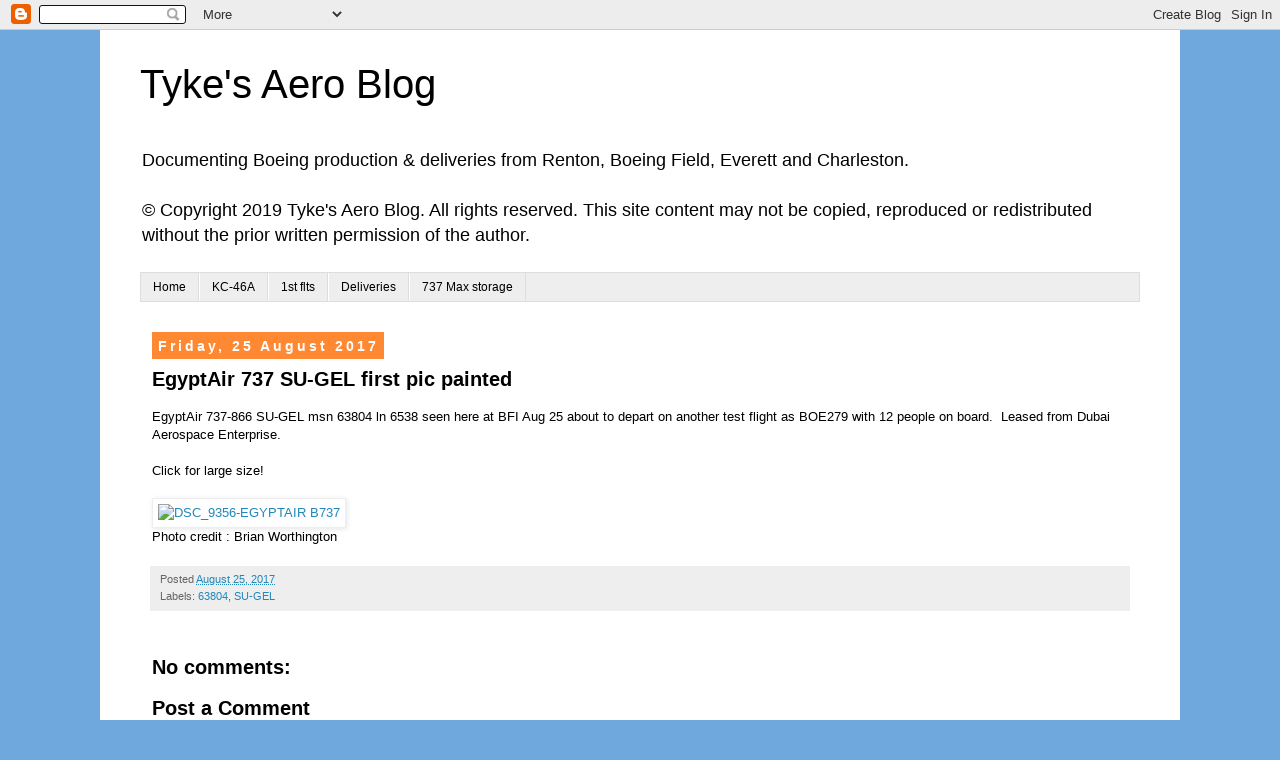

--- FILE ---
content_type: text/html; charset=UTF-8
request_url: https://tykesaeroblog.blogspot.com/2017/08/egyptair-737-su-gel-first-pic-painted.html
body_size: 12624
content:
<!DOCTYPE html>
<html class='v2' dir='ltr' lang='en-GB' xmlns='http://www.w3.org/1999/xhtml' xmlns:b='http://www.google.com/2005/gml/b' xmlns:data='http://www.google.com/2005/gml/data' xmlns:expr='http://www.google.com/2005/gml/expr'>
<head>
<link href='https://www.blogger.com/static/v1/widgets/335934321-css_bundle_v2.css' rel='stylesheet' type='text/css'/>
<meta content='width=1100' name='viewport'/>
<meta content='text/html; charset=UTF-8' http-equiv='Content-Type'/>
<meta content='blogger' name='generator'/>
<link href='https://tykesaeroblog.blogspot.com/favicon.ico' rel='icon' type='image/x-icon'/>
<link href='https://tykesaeroblog.blogspot.com/2017/08/egyptair-737-su-gel-first-pic-painted.html' rel='canonical'/>
<link rel="alternate" type="application/atom+xml" title="Tyke&#39;s Aero Blog - Atom" href="https://tykesaeroblog.blogspot.com/feeds/posts/default" />
<link rel="alternate" type="application/rss+xml" title="Tyke&#39;s Aero Blog - RSS" href="https://tykesaeroblog.blogspot.com/feeds/posts/default?alt=rss" />
<link rel="service.post" type="application/atom+xml" title="Tyke&#39;s Aero Blog - Atom" href="https://www.blogger.com/feeds/1949714557276561863/posts/default" />

<link rel="alternate" type="application/atom+xml" title="Tyke&#39;s Aero Blog - Atom" href="https://tykesaeroblog.blogspot.com/feeds/4584652461155371910/comments/default" />
<!--Can't find substitution for tag [blog.ieCssRetrofitLinks]-->
<link href='https://farm5.staticflickr.com/4398/35970520384_b42b798a8b.jpg' rel='image_src'/>
<meta content='https://tykesaeroblog.blogspot.com/2017/08/egyptair-737-su-gel-first-pic-painted.html' property='og:url'/>
<meta content='EgyptAir 737 SU-GEL first pic painted' property='og:title'/>
<meta content='Boeing production, Boeing 737 production, Boeing 777 production, Boeing 787 production' property='og:description'/>
<meta content='https://lh3.googleusercontent.com/blogger_img_proxy/AEn0k_swzrR7ICzSiPlMMdJ2a52px3e7OnnAYaTTqjDn2EBEYdgtDutO_zhOp-6T1LERNpOTo-Aqi0QptrbC-C2jCzWQeS9hhYbCTCtZXVBGG5rq29nu03s9Ib3wOJt9nFJ6ZFQL=w1200-h630-p-k-no-nu' property='og:image'/>
<title>Tyke's Aero Blog: EgyptAir 737 SU-GEL first pic painted</title>
<style id='page-skin-1' type='text/css'><!--
/*
-----------------------------------------------
Blogger Template Style
Name:     Simple
Designer: Blogger
URL:      www.blogger.com
----------------------------------------------- */
/* Content
----------------------------------------------- */
body {
font: normal normal 12px Verdana, Geneva, sans-serif;
color: #000000;
background: #6fa8dc none repeat scroll top left;
padding: 0 0 0 0;
}
html body .region-inner {
min-width: 0;
max-width: 100%;
width: auto;
}
h2 {
font-size: 22px;
}
a:link {
text-decoration:none;
color: #2288bb;
}
a:visited {
text-decoration:none;
color: #888888;
}
a:hover {
text-decoration:underline;
color: #33aaff;
}
.body-fauxcolumn-outer .fauxcolumn-inner {
background: transparent none repeat scroll top left;
_background-image: none;
}
.body-fauxcolumn-outer .cap-top {
position: absolute;
z-index: 1;
height: 400px;
width: 100%;
}
.body-fauxcolumn-outer .cap-top .cap-left {
width: 100%;
background: transparent none repeat-x scroll top left;
_background-image: none;
}
.content-outer {
-moz-box-shadow: 0 0 0 rgba(0, 0, 0, .15);
-webkit-box-shadow: 0 0 0 rgba(0, 0, 0, .15);
-goog-ms-box-shadow: 0 0 0 #333333;
box-shadow: 0 0 0 rgba(0, 0, 0, .15);
margin-bottom: 1px;
}
.content-inner {
padding: 10px 40px;
}
.content-inner {
background-color: #ffffff;
}
/* Header
----------------------------------------------- */
.header-outer {
background: transparent none repeat-x scroll 0 -400px;
_background-image: none;
}
.Header h1 {
font: normal normal 40px 'Trebuchet MS',Trebuchet,Verdana,sans-serif;
color: #000000;
text-shadow: 0 0 0 rgba(0, 0, 0, .2);
}
.Header h1 a {
color: #000000;
}
.Header .description {
font-size: 18px;
color: #000000;
}
.header-inner .Header .titlewrapper {
padding: 22px 0;
}
.header-inner .Header .descriptionwrapper {
padding: 0 0;
}
/* Tabs
----------------------------------------------- */
.tabs-inner .section:first-child {
border-top: 0 solid #dddddd;
}
.tabs-inner .section:first-child ul {
margin-top: -1px;
border-top: 1px solid #dddddd;
border-left: 1px solid #dddddd;
border-right: 1px solid #dddddd;
}
.tabs-inner .widget ul {
background: #eeeeee none repeat-x scroll 0 -800px;
_background-image: none;
border-bottom: 1px solid #dddddd;
margin-top: 0;
margin-left: -30px;
margin-right: -30px;
}
.tabs-inner .widget li a {
display: inline-block;
padding: .6em 1em;
font: normal normal 12px Verdana, Geneva, sans-serif;
color: #000000;
border-left: 1px solid #ffffff;
border-right: 1px solid #dddddd;
}
.tabs-inner .widget li:first-child a {
border-left: none;
}
.tabs-inner .widget li.selected a, .tabs-inner .widget li a:hover {
color: #000000;
background-color: #dddddd;
text-decoration: none;
}
/* Columns
----------------------------------------------- */
.main-outer {
border-top: 0 solid transparent;
}
.fauxcolumn-left-outer .fauxcolumn-inner {
border-right: 1px solid transparent;
}
.fauxcolumn-right-outer .fauxcolumn-inner {
border-left: 1px solid transparent;
}
/* Headings
----------------------------------------------- */
div.widget > h2,
div.widget h2.title {
margin: 0 0 1em 0;
font: normal bold 11px 'Trebuchet MS',Trebuchet,Verdana,sans-serif;
color: #000000;
}
/* Widgets
----------------------------------------------- */
.widget .zippy {
color: #999999;
text-shadow: 2px 2px 1px rgba(0, 0, 0, .1);
}
.widget .popular-posts ul {
list-style: none;
}
/* Posts
----------------------------------------------- */
h2.date-header {
font: normal bold 14px Arial, Tahoma, Helvetica, FreeSans, sans-serif;
}
.date-header span {
background-color: #ff8832;
color: #ffffff;
padding: 0.4em;
letter-spacing: 3px;
margin: inherit;
}
.main-inner {
padding-top: 35px;
padding-bottom: 65px;
}
.main-inner .column-center-inner {
padding: 0 0;
}
.main-inner .column-center-inner .section {
margin: 0 1em;
}
.post {
margin: 0 0 45px 0;
}
h3.post-title, .comments h4 {
font: normal bold 20px 'Trebuchet MS',Trebuchet,Verdana,sans-serif;
margin: .75em 0 0;
}
.post-body {
font-size: 110%;
line-height: 1.4;
position: relative;
}
.post-body img, .post-body .tr-caption-container, .Profile img, .Image img,
.BlogList .item-thumbnail img {
padding: 2px;
background: #ffffff;
border: 1px solid #eeeeee;
-moz-box-shadow: 1px 1px 5px rgba(0, 0, 0, .1);
-webkit-box-shadow: 1px 1px 5px rgba(0, 0, 0, .1);
box-shadow: 1px 1px 5px rgba(0, 0, 0, .1);
}
.post-body img, .post-body .tr-caption-container {
padding: 5px;
}
.post-body .tr-caption-container {
color: #666666;
}
.post-body .tr-caption-container img {
padding: 0;
background: transparent;
border: none;
-moz-box-shadow: 0 0 0 rgba(0, 0, 0, .1);
-webkit-box-shadow: 0 0 0 rgba(0, 0, 0, .1);
box-shadow: 0 0 0 rgba(0, 0, 0, .1);
}
.post-header {
margin: 0 0 1.5em;
line-height: 1.6;
font-size: 90%;
}
.post-footer {
margin: 20px -2px 0;
padding: 5px 10px;
color: #666666;
background-color: #eeeeee;
border-bottom: 1px solid #eeeeee;
line-height: 1.6;
font-size: 90%;
}
#comments .comment-author {
padding-top: 1.5em;
border-top: 1px solid transparent;
background-position: 0 1.5em;
}
#comments .comment-author:first-child {
padding-top: 0;
border-top: none;
}
.avatar-image-container {
margin: .2em 0 0;
}
#comments .avatar-image-container img {
border: 1px solid #eeeeee;
}
/* Comments
----------------------------------------------- */
.comments .comments-content .icon.blog-author {
background-repeat: no-repeat;
background-image: url([data-uri]);
}
.comments .comments-content .loadmore a {
border-top: 1px solid #999999;
border-bottom: 1px solid #999999;
}
.comments .comment-thread.inline-thread {
background-color: #eeeeee;
}
.comments .continue {
border-top: 2px solid #999999;
}
/* Accents
---------------------------------------------- */
.section-columns td.columns-cell {
border-left: 1px solid transparent;
}
.blog-pager {
background: transparent url(https://resources.blogblog.com/blogblog/data/1kt/simple/paging_dot.png) repeat-x scroll top center;
}
.blog-pager-older-link, .home-link,
.blog-pager-newer-link {
background-color: #ffffff;
padding: 5px;
}
.footer-outer {
border-top: 1px dashed #bbbbbb;
}
/* Mobile
----------------------------------------------- */
body.mobile  {
background-size: auto;
}
.mobile .body-fauxcolumn-outer {
background: transparent none repeat scroll top left;
}
.mobile .body-fauxcolumn-outer .cap-top {
background-size: 100% auto;
}
.mobile .content-outer {
-webkit-box-shadow: 0 0 3px rgba(0, 0, 0, .15);
box-shadow: 0 0 3px rgba(0, 0, 0, .15);
}
.mobile .tabs-inner .widget ul {
margin-left: 0;
margin-right: 0;
}
.mobile .post {
margin: 0;
}
.mobile .main-inner .column-center-inner .section {
margin: 0;
}
.mobile .date-header span {
padding: 0.1em 10px;
margin: 0 -10px;
}
.mobile h3.post-title {
margin: 0;
}
.mobile .blog-pager {
background: transparent none no-repeat scroll top center;
}
.mobile .footer-outer {
border-top: none;
}
.mobile .main-inner, .mobile .footer-inner {
background-color: #ffffff;
}
.mobile-index-contents {
color: #000000;
}
.mobile-link-button {
background-color: #2288bb;
}
.mobile-link-button a:link, .mobile-link-button a:visited {
color: #ffffff;
}
.mobile .tabs-inner .section:first-child {
border-top: none;
}
.mobile .tabs-inner .PageList .widget-content {
background-color: #dddddd;
color: #000000;
border-top: 1px solid #dddddd;
border-bottom: 1px solid #dddddd;
}
.mobile .tabs-inner .PageList .widget-content .pagelist-arrow {
border-left: 1px solid #dddddd;
}

--></style>
<style id='template-skin-1' type='text/css'><!--
body {
min-width: 1080px;
}
.content-outer, .content-fauxcolumn-outer, .region-inner {
min-width: 1080px;
max-width: 1080px;
_width: 1080px;
}
.main-inner .columns {
padding-left: 0px;
padding-right: 0px;
}
.main-inner .fauxcolumn-center-outer {
left: 0px;
right: 0px;
/* IE6 does not respect left and right together */
_width: expression(this.parentNode.offsetWidth -
parseInt("0px") -
parseInt("0px") + 'px');
}
.main-inner .fauxcolumn-left-outer {
width: 0px;
}
.main-inner .fauxcolumn-right-outer {
width: 0px;
}
.main-inner .column-left-outer {
width: 0px;
right: 100%;
margin-left: -0px;
}
.main-inner .column-right-outer {
width: 0px;
margin-right: -0px;
}
#layout {
min-width: 0;
}
#layout .content-outer {
min-width: 0;
width: 800px;
}
#layout .region-inner {
min-width: 0;
width: auto;
}
body#layout div.add_widget {
padding: 8px;
}
body#layout div.add_widget a {
margin-left: 32px;
}
--></style>
<script type='text/javascript'>
        (function(i,s,o,g,r,a,m){i['GoogleAnalyticsObject']=r;i[r]=i[r]||function(){
        (i[r].q=i[r].q||[]).push(arguments)},i[r].l=1*new Date();a=s.createElement(o),
        m=s.getElementsByTagName(o)[0];a.async=1;a.src=g;m.parentNode.insertBefore(a,m)
        })(window,document,'script','https://www.google-analytics.com/analytics.js','ga');
        ga('create', 'UA-92617573-1', 'auto', 'blogger');
        ga('blogger.send', 'pageview');
      </script>
<link href='https://www.blogger.com/dyn-css/authorization.css?targetBlogID=1949714557276561863&amp;zx=ceb63cdc-ed56-4771-adc8-a51a0e5f9880' media='none' onload='if(media!=&#39;all&#39;)media=&#39;all&#39;' rel='stylesheet'/><noscript><link href='https://www.blogger.com/dyn-css/authorization.css?targetBlogID=1949714557276561863&amp;zx=ceb63cdc-ed56-4771-adc8-a51a0e5f9880' rel='stylesheet'/></noscript>
<meta name='google-adsense-platform-account' content='ca-host-pub-1556223355139109'/>
<meta name='google-adsense-platform-domain' content='blogspot.com'/>

</head>
<body class='loading variant-simplysimple'>
<div class='navbar section' id='navbar' name='Navbar'><div class='widget Navbar' data-version='1' id='Navbar1'><script type="text/javascript">
    function setAttributeOnload(object, attribute, val) {
      if(window.addEventListener) {
        window.addEventListener('load',
          function(){ object[attribute] = val; }, false);
      } else {
        window.attachEvent('onload', function(){ object[attribute] = val; });
      }
    }
  </script>
<div id="navbar-iframe-container"></div>
<script type="text/javascript" src="https://apis.google.com/js/platform.js"></script>
<script type="text/javascript">
      gapi.load("gapi.iframes:gapi.iframes.style.bubble", function() {
        if (gapi.iframes && gapi.iframes.getContext) {
          gapi.iframes.getContext().openChild({
              url: 'https://www.blogger.com/navbar/1949714557276561863?po\x3d4584652461155371910\x26origin\x3dhttps://tykesaeroblog.blogspot.com',
              where: document.getElementById("navbar-iframe-container"),
              id: "navbar-iframe"
          });
        }
      });
    </script><script type="text/javascript">
(function() {
var script = document.createElement('script');
script.type = 'text/javascript';
script.src = '//pagead2.googlesyndication.com/pagead/js/google_top_exp.js';
var head = document.getElementsByTagName('head')[0];
if (head) {
head.appendChild(script);
}})();
</script>
</div></div>
<div class='body-fauxcolumns'>
<div class='fauxcolumn-outer body-fauxcolumn-outer'>
<div class='cap-top'>
<div class='cap-left'></div>
<div class='cap-right'></div>
</div>
<div class='fauxborder-left'>
<div class='fauxborder-right'></div>
<div class='fauxcolumn-inner'>
</div>
</div>
<div class='cap-bottom'>
<div class='cap-left'></div>
<div class='cap-right'></div>
</div>
</div>
</div>
<div class='content'>
<div class='content-fauxcolumns'>
<div class='fauxcolumn-outer content-fauxcolumn-outer'>
<div class='cap-top'>
<div class='cap-left'></div>
<div class='cap-right'></div>
</div>
<div class='fauxborder-left'>
<div class='fauxborder-right'></div>
<div class='fauxcolumn-inner'>
</div>
</div>
<div class='cap-bottom'>
<div class='cap-left'></div>
<div class='cap-right'></div>
</div>
</div>
</div>
<div class='content-outer'>
<div class='content-cap-top cap-top'>
<div class='cap-left'></div>
<div class='cap-right'></div>
</div>
<div class='fauxborder-left content-fauxborder-left'>
<div class='fauxborder-right content-fauxborder-right'></div>
<div class='content-inner'>
<header>
<div class='header-outer'>
<div class='header-cap-top cap-top'>
<div class='cap-left'></div>
<div class='cap-right'></div>
</div>
<div class='fauxborder-left header-fauxborder-left'>
<div class='fauxborder-right header-fauxborder-right'></div>
<div class='region-inner header-inner'>
<div class='header section' id='header' name='Header'><div class='widget Header' data-version='1' id='Header1'>
<div id='header-inner'>
<div class='titlewrapper'>
<h1 class='title'>
<a href='https://tykesaeroblog.blogspot.com/'>
Tyke's Aero Blog
</a>
</h1>
</div>
<div class='descriptionwrapper'>
<p class='description'><span>Documenting Boeing production &amp; deliveries from Renton, Boeing Field, Everett and Charleston.

<br>
<br>&#169; Copyright 2019 Tyke&#39;s Aero Blog.  All rights reserved.  This site content may not be copied, reproduced or redistributed without the prior written permission of the author.</span></p>
</div>
</div>
</div></div>
</div>
</div>
<div class='header-cap-bottom cap-bottom'>
<div class='cap-left'></div>
<div class='cap-right'></div>
</div>
</div>
</header>
<div class='tabs-outer'>
<div class='tabs-cap-top cap-top'>
<div class='cap-left'></div>
<div class='cap-right'></div>
</div>
<div class='fauxborder-left tabs-fauxborder-left'>
<div class='fauxborder-right tabs-fauxborder-right'></div>
<div class='region-inner tabs-inner'>
<div class='tabs section' id='crosscol' name='Cross-column'><div class='widget PageList' data-version='1' id='PageList1'>
<h2>Pages</h2>
<div class='widget-content'>
<ul>
<li>
<a href='https://tykesaeroblog.blogspot.com/'>Home</a>
</li>
<li>
<a href='https://tykesaeroblog.blogspot.com/p/usaf-kc-46a-tanker-status.html'>KC-46A</a>
</li>
<li>
<a href='https://tykesaeroblog.blogspot.com/search/label/FIRST'>1st flts</a>
</li>
<li>
<a href='https://tykesaeroblog.blogspot.com/search/label/DELIVERY'>Deliveries</a>
</li>
<li>
<a href='https://tykesaeroblog.blogspot.com/p/737-max-storage.html'>737 Max storage</a>
</li>
</ul>
<div class='clear'></div>
</div>
</div></div>
<div class='tabs no-items section' id='crosscol-overflow' name='Cross-Column 2'></div>
</div>
</div>
<div class='tabs-cap-bottom cap-bottom'>
<div class='cap-left'></div>
<div class='cap-right'></div>
</div>
</div>
<div class='main-outer'>
<div class='main-cap-top cap-top'>
<div class='cap-left'></div>
<div class='cap-right'></div>
</div>
<div class='fauxborder-left main-fauxborder-left'>
<div class='fauxborder-right main-fauxborder-right'></div>
<div class='region-inner main-inner'>
<div class='columns fauxcolumns'>
<div class='fauxcolumn-outer fauxcolumn-center-outer'>
<div class='cap-top'>
<div class='cap-left'></div>
<div class='cap-right'></div>
</div>
<div class='fauxborder-left'>
<div class='fauxborder-right'></div>
<div class='fauxcolumn-inner'>
</div>
</div>
<div class='cap-bottom'>
<div class='cap-left'></div>
<div class='cap-right'></div>
</div>
</div>
<div class='fauxcolumn-outer fauxcolumn-left-outer'>
<div class='cap-top'>
<div class='cap-left'></div>
<div class='cap-right'></div>
</div>
<div class='fauxborder-left'>
<div class='fauxborder-right'></div>
<div class='fauxcolumn-inner'>
</div>
</div>
<div class='cap-bottom'>
<div class='cap-left'></div>
<div class='cap-right'></div>
</div>
</div>
<div class='fauxcolumn-outer fauxcolumn-right-outer'>
<div class='cap-top'>
<div class='cap-left'></div>
<div class='cap-right'></div>
</div>
<div class='fauxborder-left'>
<div class='fauxborder-right'></div>
<div class='fauxcolumn-inner'>
</div>
</div>
<div class='cap-bottom'>
<div class='cap-left'></div>
<div class='cap-right'></div>
</div>
</div>
<!-- corrects IE6 width calculation -->
<div class='columns-inner'>
<div class='column-center-outer'>
<div class='column-center-inner'>
<div class='main section' id='main' name='Main'><div class='widget Blog' data-version='1' id='Blog1'>
<div class='blog-posts hfeed'>

          <div class="date-outer">
        
<h2 class='date-header'><span>Friday, 25 August 2017</span></h2>

          <div class="date-posts">
        
<div class='post-outer'>
<div class='post hentry uncustomized-post-template' itemprop='blogPost' itemscope='itemscope' itemtype='http://schema.org/BlogPosting'>
<meta content='https://farm5.staticflickr.com/4398/35970520384_b42b798a8b.jpg' itemprop='image_url'/>
<meta content='1949714557276561863' itemprop='blogId'/>
<meta content='4584652461155371910' itemprop='postId'/>
<a name='4584652461155371910'></a>
<h3 class='post-title entry-title' itemprop='name'>
EgyptAir 737 SU-GEL first pic painted
</h3>
<div class='post-header'>
<div class='post-header-line-1'></div>
</div>
<div class='post-body entry-content' id='post-body-4584652461155371910' itemprop='description articleBody'>
EgyptAir 737-866 SU-GEL msn 63804 ln 6538 seen here at BFI Aug 25 about to depart on another test flight as BOE279 with 12 people on board. &nbsp;Leased from Dubai Aerospace Enterprise.<br />
<br />
Click for large size!<br />
<br />
<a data-flickr-embed="true" href="https://www.flickr.com/photos/143229286@N07/35970520384/in/dateposted/" title="DSC_9356-EGYPTAIR B737"><img alt="DSC_9356-EGYPTAIR B737" height="333" src="https://farm5.staticflickr.com/4398/35970520384_b42b798a8b.jpg" width="500" /></a><script async="" charset="utf-8" src="//embedr.flickr.com/assets/client-code.js"></script><br />
Photo credit : Brian Worthington
<div style='clear: both;'></div>
</div>
<div class='post-footer'>
<div class='post-footer-line post-footer-line-1'>
<span class='post-author vcard'>
</span>
<span class='post-timestamp'>
Posted
<meta content='https://tykesaeroblog.blogspot.com/2017/08/egyptair-737-su-gel-first-pic-painted.html' itemprop='url'/>
<a class='timestamp-link' href='https://tykesaeroblog.blogspot.com/2017/08/egyptair-737-su-gel-first-pic-painted.html' rel='bookmark' title='permanent link'><abbr class='published' itemprop='datePublished' title='2017-08-25T09:48:00+01:00'>August 25, 2017</abbr></a>
</span>
<span class='post-comment-link'>
</span>
<span class='post-icons'>
<span class='item-control blog-admin pid-1962963092'>
<a href='https://www.blogger.com/post-edit.g?blogID=1949714557276561863&postID=4584652461155371910&from=pencil' title='Edit Post'>
<img alt='' class='icon-action' height='18' src='https://resources.blogblog.com/img/icon18_edit_allbkg.gif' width='18'/>
</a>
</span>
</span>
<div class='post-share-buttons goog-inline-block'>
</div>
</div>
<div class='post-footer-line post-footer-line-2'>
<span class='post-labels'>
Labels:
<a href='https://tykesaeroblog.blogspot.com/search/label/63804' rel='tag'>63804</a>,
<a href='https://tykesaeroblog.blogspot.com/search/label/SU-GEL' rel='tag'>SU-GEL</a>
</span>
</div>
<div class='post-footer-line post-footer-line-3'>
<span class='post-location'>
</span>
</div>
</div>
</div>
<div class='comments' id='comments'>
<a name='comments'></a>
<h4>No comments:</h4>
<div id='Blog1_comments-block-wrapper'>
<dl class='avatar-comment-indent' id='comments-block'>
</dl>
</div>
<p class='comment-footer'>
<div class='comment-form'>
<a name='comment-form'></a>
<h4 id='comment-post-message'>Post a Comment</h4>
<p>
</p>
<a href='https://www.blogger.com/comment/frame/1949714557276561863?po=4584652461155371910&hl=en-GB&saa=85391&origin=https://tykesaeroblog.blogspot.com' id='comment-editor-src'></a>
<iframe allowtransparency='true' class='blogger-iframe-colorize blogger-comment-from-post' frameborder='0' height='410px' id='comment-editor' name='comment-editor' src='' width='100%'></iframe>
<script src='https://www.blogger.com/static/v1/jsbin/2830521187-comment_from_post_iframe.js' type='text/javascript'></script>
<script type='text/javascript'>
      BLOG_CMT_createIframe('https://www.blogger.com/rpc_relay.html');
    </script>
</div>
</p>
</div>
</div>

        </div></div>
      
</div>
<div class='blog-pager' id='blog-pager'>
<span id='blog-pager-newer-link'>
<a class='blog-pager-newer-link' href='https://tykesaeroblog.blogspot.com/2017/08/ruili-airlines-737-b-1596-first-pic.html' id='Blog1_blog-pager-newer-link' title='Newer Post'>Newer Post</a>
</span>
<span id='blog-pager-older-link'>
<a class='blog-pager-older-link' href='https://tykesaeroblog.blogspot.com/2017/08/royal-australian-air-force-p-8a-a47-006-first-flight.html' id='Blog1_blog-pager-older-link' title='Older Post'>Older Post</a>
</span>
<a class='home-link' href='https://tykesaeroblog.blogspot.com/'>Home</a>
</div>
<div class='clear'></div>
<div class='post-feeds'>
<div class='feed-links'>
Subscribe to:
<a class='feed-link' href='https://tykesaeroblog.blogspot.com/feeds/4584652461155371910/comments/default' target='_blank' type='application/atom+xml'>Post Comments (Atom)</a>
</div>
</div>
</div></div>
</div>
</div>
<div class='column-left-outer'>
<div class='column-left-inner'>
<aside>
</aside>
</div>
</div>
<div class='column-right-outer'>
<div class='column-right-inner'>
<aside>
</aside>
</div>
</div>
</div>
<div style='clear: both'></div>
<!-- columns -->
</div>
<!-- main -->
</div>
</div>
<div class='main-cap-bottom cap-bottom'>
<div class='cap-left'></div>
<div class='cap-right'></div>
</div>
</div>
<footer>
<div class='footer-outer'>
<div class='footer-cap-top cap-top'>
<div class='cap-left'></div>
<div class='cap-right'></div>
</div>
<div class='fauxborder-left footer-fauxborder-left'>
<div class='fauxborder-right footer-fauxborder-right'></div>
<div class='region-inner footer-inner'>
<div class='foot section' id='footer-1'><div class='widget BlogSearch' data-version='1' id='BlogSearch1'>
<h2 class='title'>Search This Blog</h2>
<div class='widget-content'>
<div id='BlogSearch1_form'>
<form action='https://tykesaeroblog.blogspot.com/search' class='gsc-search-box' target='_top'>
<table cellpadding='0' cellspacing='0' class='gsc-search-box'>
<tbody>
<tr>
<td class='gsc-input'>
<input autocomplete='off' class='gsc-input' name='q' size='10' title='search' type='text' value=''/>
</td>
<td class='gsc-search-button'>
<input class='gsc-search-button' title='search' type='submit' value='Search'/>
</td>
</tr>
</tbody>
</table>
</form>
</div>
</div>
<div class='clear'></div>
</div>
<div class='widget BlogArchive' data-version='1' id='BlogArchive1'>
<h2>Blog Archive</h2>
<div class='widget-content'>
<div id='ArchiveList'>
<div id='BlogArchive1_ArchiveList'>
<ul class='hierarchy'>
<li class='archivedate collapsed'>
<a class='toggle' href='javascript:void(0)'>
<span class='zippy'>

        &#9658;&#160;
      
</span>
</a>
<a class='post-count-link' href='https://tykesaeroblog.blogspot.com/2019/'>
2019
</a>
<span class='post-count' dir='ltr'>(479)</span>
<ul class='hierarchy'>
<li class='archivedate collapsed'>
<a class='toggle' href='javascript:void(0)'>
<span class='zippy'>

        &#9658;&#160;
      
</span>
</a>
<a class='post-count-link' href='https://tykesaeroblog.blogspot.com/2019/10/'>
October
</a>
<span class='post-count' dir='ltr'>(108)</span>
</li>
</ul>
<ul class='hierarchy'>
<li class='archivedate collapsed'>
<a class='toggle' href='javascript:void(0)'>
<span class='zippy'>

        &#9658;&#160;
      
</span>
</a>
<a class='post-count-link' href='https://tykesaeroblog.blogspot.com/2019/09/'>
September
</a>
<span class='post-count' dir='ltr'>(176)</span>
</li>
</ul>
<ul class='hierarchy'>
<li class='archivedate collapsed'>
<a class='toggle' href='javascript:void(0)'>
<span class='zippy'>

        &#9658;&#160;
      
</span>
</a>
<a class='post-count-link' href='https://tykesaeroblog.blogspot.com/2019/08/'>
August
</a>
<span class='post-count' dir='ltr'>(108)</span>
</li>
</ul>
<ul class='hierarchy'>
<li class='archivedate collapsed'>
<a class='toggle' href='javascript:void(0)'>
<span class='zippy'>

        &#9658;&#160;
      
</span>
</a>
<a class='post-count-link' href='https://tykesaeroblog.blogspot.com/2019/07/'>
July
</a>
<span class='post-count' dir='ltr'>(6)</span>
</li>
</ul>
<ul class='hierarchy'>
<li class='archivedate collapsed'>
<a class='toggle' href='javascript:void(0)'>
<span class='zippy'>

        &#9658;&#160;
      
</span>
</a>
<a class='post-count-link' href='https://tykesaeroblog.blogspot.com/2019/06/'>
June
</a>
<span class='post-count' dir='ltr'>(7)</span>
</li>
</ul>
<ul class='hierarchy'>
<li class='archivedate collapsed'>
<a class='toggle' href='javascript:void(0)'>
<span class='zippy'>

        &#9658;&#160;
      
</span>
</a>
<a class='post-count-link' href='https://tykesaeroblog.blogspot.com/2019/05/'>
May
</a>
<span class='post-count' dir='ltr'>(4)</span>
</li>
</ul>
<ul class='hierarchy'>
<li class='archivedate collapsed'>
<a class='toggle' href='javascript:void(0)'>
<span class='zippy'>

        &#9658;&#160;
      
</span>
</a>
<a class='post-count-link' href='https://tykesaeroblog.blogspot.com/2019/04/'>
April
</a>
<span class='post-count' dir='ltr'>(4)</span>
</li>
</ul>
<ul class='hierarchy'>
<li class='archivedate collapsed'>
<a class='toggle' href='javascript:void(0)'>
<span class='zippy'>

        &#9658;&#160;
      
</span>
</a>
<a class='post-count-link' href='https://tykesaeroblog.blogspot.com/2019/03/'>
March
</a>
<span class='post-count' dir='ltr'>(5)</span>
</li>
</ul>
<ul class='hierarchy'>
<li class='archivedate collapsed'>
<a class='toggle' href='javascript:void(0)'>
<span class='zippy'>

        &#9658;&#160;
      
</span>
</a>
<a class='post-count-link' href='https://tykesaeroblog.blogspot.com/2019/02/'>
February
</a>
<span class='post-count' dir='ltr'>(5)</span>
</li>
</ul>
<ul class='hierarchy'>
<li class='archivedate collapsed'>
<a class='toggle' href='javascript:void(0)'>
<span class='zippy'>

        &#9658;&#160;
      
</span>
</a>
<a class='post-count-link' href='https://tykesaeroblog.blogspot.com/2019/01/'>
January
</a>
<span class='post-count' dir='ltr'>(56)</span>
</li>
</ul>
</li>
</ul>
<ul class='hierarchy'>
<li class='archivedate collapsed'>
<a class='toggle' href='javascript:void(0)'>
<span class='zippy'>

        &#9658;&#160;
      
</span>
</a>
<a class='post-count-link' href='https://tykesaeroblog.blogspot.com/2018/'>
2018
</a>
<span class='post-count' dir='ltr'>(430)</span>
<ul class='hierarchy'>
<li class='archivedate collapsed'>
<a class='toggle' href='javascript:void(0)'>
<span class='zippy'>

        &#9658;&#160;
      
</span>
</a>
<a class='post-count-link' href='https://tykesaeroblog.blogspot.com/2018/12/'>
December
</a>
<span class='post-count' dir='ltr'>(214)</span>
</li>
</ul>
<ul class='hierarchy'>
<li class='archivedate collapsed'>
<a class='toggle' href='javascript:void(0)'>
<span class='zippy'>

        &#9658;&#160;
      
</span>
</a>
<a class='post-count-link' href='https://tykesaeroblog.blogspot.com/2018/11/'>
November
</a>
<span class='post-count' dir='ltr'>(216)</span>
</li>
</ul>
</li>
</ul>
<ul class='hierarchy'>
<li class='archivedate expanded'>
<a class='toggle' href='javascript:void(0)'>
<span class='zippy toggle-open'>

        &#9660;&#160;
      
</span>
</a>
<a class='post-count-link' href='https://tykesaeroblog.blogspot.com/2017/'>
2017
</a>
<span class='post-count' dir='ltr'>(1839)</span>
<ul class='hierarchy'>
<li class='archivedate collapsed'>
<a class='toggle' href='javascript:void(0)'>
<span class='zippy'>

        &#9658;&#160;
      
</span>
</a>
<a class='post-count-link' href='https://tykesaeroblog.blogspot.com/2017/11/'>
November
</a>
<span class='post-count' dir='ltr'>(83)</span>
</li>
</ul>
<ul class='hierarchy'>
<li class='archivedate collapsed'>
<a class='toggle' href='javascript:void(0)'>
<span class='zippy'>

        &#9658;&#160;
      
</span>
</a>
<a class='post-count-link' href='https://tykesaeroblog.blogspot.com/2017/10/'>
October
</a>
<span class='post-count' dir='ltr'>(191)</span>
</li>
</ul>
<ul class='hierarchy'>
<li class='archivedate collapsed'>
<a class='toggle' href='javascript:void(0)'>
<span class='zippy'>

        &#9658;&#160;
      
</span>
</a>
<a class='post-count-link' href='https://tykesaeroblog.blogspot.com/2017/09/'>
September
</a>
<span class='post-count' dir='ltr'>(233)</span>
</li>
</ul>
<ul class='hierarchy'>
<li class='archivedate expanded'>
<a class='toggle' href='javascript:void(0)'>
<span class='zippy toggle-open'>

        &#9660;&#160;
      
</span>
</a>
<a class='post-count-link' href='https://tykesaeroblog.blogspot.com/2017/08/'>
August
</a>
<span class='post-count' dir='ltr'>(187)</span>
<ul class='posts'>
<li><a href='https://tykesaeroblog.blogspot.com/2017/08/american-airlines-787-n829an-delivery-flight.html'>American Airlines 787 N829AN delivery</a></li>
<li><a href='https://tykesaeroblog.blogspot.com/2017/08/southwest-airlines-737-n8547v-first-flight.html'>Southwest Airlines 737 N8547V first flight</a></li>
<li><a href='https://tykesaeroblog.blogspot.com/2017/08/air-china-737-8-max-pics-sep-1.html'>Air China 737-8 Max B-1397 pics - Aug 31</a></li>
<li><a href='https://tykesaeroblog.blogspot.com/2017/08/united-airlines-737-n79541-first-flight.html'>United Airlines 737 N79541 first flight</a></li>
<li><a href='https://tykesaeroblog.blogspot.com/2017/08/southwest-airlines-737-n8545v-delivery-flight.html'>Southwest Airlines 737 N8545V delivery</a></li>
<li><a href='https://tykesaeroblog.blogspot.com/2017/08/virgin-australia-737-vh-yfz-delivery-flight.html'>Virgin Australia 737 VH-YFZ delivery</a></li>
<li><a href='https://tykesaeroblog.blogspot.com/2017/08/xiamenair-787-b-7836-first-flight.html'>XiamenAir 787 B-7836 first flight</a></li>
<li><a href='https://tykesaeroblog.blogspot.com/2017/08/emirates-777-a6-eqf-delivery-flight.html'>Emirates 777 A6-EQF delivery</a></li>
<li><a href='https://tykesaeroblog.blogspot.com/2017/08/air-europa-737-ec-mqp-delivery-flight.html'>Air Europa 737 EC-MQP delivery</a></li>
<li><a href='https://tykesaeroblog.blogspot.com/2017/08/norwegian-787-g-ckkl-delivery-flight.html'>Norwegian 787 G-CKKL delivery</a></li>
<li><a href='https://tykesaeroblog.blogspot.com/2017/08/norwegian-787-g-ckny-first-flight.html'>Norwegian 787 G-CKNY first flight &amp; pic</a></li>
<li><a href='https://tykesaeroblog.blogspot.com/2017/08/china-southern-airlines-737-b-1401-first-flight.html'>China Southern Airlines 737 B-1401 first flight</a></li>
<li><a href='https://tykesaeroblog.blogspot.com/2017/08/ups-airlines-747f-n605up-first-flight.html'>UPS Airlines 747F N605UP first flight &amp; pic</a></li>
<li><a href='https://tykesaeroblog.blogspot.com/2017/08/southwest-airlines-737-n8546v-delivery-flight.html'>Southwest Airlines 737 N8546V delivery</a></li>
<li><a href='https://tykesaeroblog.blogspot.com/2017/08/southwest-airlines-737-8-n8708q-first-flight.html'>Southwest Airlines 737-8 N8708Q first flight &amp; video</a></li>
<li><a href='https://tykesaeroblog.blogspot.com/2017/08/9-air-737-b-1592-delivery-flight.html'>9 Air 737 B-1592 delivery</a></li>
<li><a href='https://tykesaeroblog.blogspot.com/2017/08/egyptair-737-su-gel-delivery-flight.html'>EgyptAir 737 SU-GEL delivery</a></li>
<li><a href='https://tykesaeroblog.blogspot.com/2017/08/flydubai-737-8-max-a6-fma-delivery-flight.html'>Flydubai 737-8 Max A6-FMA delivery</a></li>
<li><a href='https://tykesaeroblog.blogspot.com/2017/08/shanghai-airlines-737-b-1332-first-flight.html'>Shanghai Airlines 737 B-1332 first flight</a></li>
<li><a href='https://tykesaeroblog.blogspot.com/2017/08/korean-air-787-hl8084-first-flight.html'>Korean Air 787 HL8084 first flight</a></li>
<li><a href='https://tykesaeroblog.blogspot.com/2017/08/southwest-airlines-737-8-max-n8710m-delivery-flight.html'>Southwest Airlines 737-8 Max N8710M delivery &amp; pic</a></li>
<li><a href='https://tykesaeroblog.blogspot.com/2017/08/aerolineas-argentinas-737-lv-gvb-delivery-flight.html'>Aerolineas Argentinas 737 LV-GVB delivery</a></li>
<li><a href='https://tykesaeroblog.blogspot.com/2017/08/xiamenair-737-b-1456-delivery-flight.html'>XiamenAir 737 B-1456 delivery</a></li>
<li><a href='https://tykesaeroblog.blogspot.com/2017/08/air-china-777-b-1430-delivery-flight.html'>Air China 777 B-1430 delivery</a></li>
<li><a href='https://tykesaeroblog.blogspot.com/2017/08/aeroflot-737-vp-bnc-delivery-flight.html'>Aeroflot 737 VP-BNC delivery</a></li>
<li><a href='https://tykesaeroblog.blogspot.com/2017/08/united-airlines-737-n78540-delivery-flight.html'>United Airlines 737 N78540 delivery</a></li>
<li><a href='https://tykesaeroblog.blogspot.com/2017/08/norwegian-787-g-cklz-first-flight.html'>Norwegian 787 G-CKLZ first flight &amp; pics</a></li>
<li><a href='https://tykesaeroblog.blogspot.com/2017/08/air-europa-737-ec-mqp-first-pic.html'>Air Europa 737 EC-MQP pic - Aug 28</a></li>
<li><a href='https://tykesaeroblog.blogspot.com/2017/08/hainan-airlines-737-b-1496-first-flight.html'>Hainan Airlines 737 B-1496 first flight</a></li>
<li><a href='https://tykesaeroblog.blogspot.com/2017/08/ryanair-737-ei-gdc-first-flight.html'>Ryanair 737 EI-GDC first flight</a></li>
<li><a href='https://tykesaeroblog.blogspot.com/2017/08/xiamenair-737-b-1301-first-flight.html'>XiamenAir 737 B-1301 first flight</a></li>
<li><a href='https://tykesaeroblog.blogspot.com/2017/08/ryanair-737-ei-fzy-first-flight.html'>Ryanair 737 EI-FZY first flight</a></li>
<li><a href='https://tykesaeroblog.blogspot.com/2017/08/boeing-company-737-9-max-n7379e-pic.html'>Boeing Company 737-9 Max N7379E pic - Aug 27</a></li>
<li><a href='https://tykesaeroblog.blogspot.com/2017/08/air-europa-737-ec-mqp-first-photo.html'>Air Europa 737 EC-MQP first pic</a></li>
<li><a href='https://tykesaeroblog.blogspot.com/2017/08/saudi-aramco-737-n804xa-first-flight.html'>Saudi Aramco 737 N804XA first flight</a></li>
<li><a href='https://tykesaeroblog.blogspot.com/2017/08/9-air-737-b-1472-delivery-flight.html'>9 Air 737 B-1472 delivery &amp; pic</a></li>
<li><a href='https://tykesaeroblog.blogspot.com/2017/08/shanghai-airlines-737-b-1452-delivery-flight.html'>Shanghai Airlines 737 B-1452 delivery</a></li>
<li><a href='https://tykesaeroblog.blogspot.com/2017/08/new-lion-air-737-8-max-enters-fleet.html'>New Lion Air 737-8 Max enters the fleet</a></li>
<li><a href='https://tykesaeroblog.blogspot.com/2017/08/kuwait-airways-777-9k-aom-delivery-flight.html'>Kuwait Airways 777 9K-AOM delivery &amp; pic</a></li>
<li><a href='https://tykesaeroblog.blogspot.com/2017/08/southwest-airlines-737-n8546v-first-flight.html'>Southwest Airlines 737 N8546V first flight</a></li>
<li><a href='https://tykesaeroblog.blogspot.com/2017/08/aerolineas-argentinas-737-lv-gvc-first-flight.html'>Aerolineas Argentinas 737 LV-GVC first flight</a></li>
<li><a href='https://tykesaeroblog.blogspot.com/2017/08/airbridgecargo-airlines-747f-vp-bby-pic.html'>AirBridgeCargo Airlines 747F VP-BBY pic - Aug 25</a></li>
<li><a href='https://tykesaeroblog.blogspot.com/2017/08/ruili-airlines-737-b-1596-first-pic.html'>Ruili Airlines 737 B-1596 first pic (greenie)</a></li>
<li><a href='https://tykesaeroblog.blogspot.com/2017/08/egyptair-737-su-gel-first-pic-painted.html'>EgyptAir 737 SU-GEL first pic painted</a></li>
<li><a href='https://tykesaeroblog.blogspot.com/2017/08/royal-australian-air-force-p-8a-a47-006-first-flight.html'>Royal Australian Air Force P-8A N849DS / A47-006 f...</a></li>
<li><a href='https://tykesaeroblog.blogspot.com/2017/08/xiamenair-737-b-1456-first-pic.html'>XiamenAir 737 B-1456 first pic</a></li>
<li><a href='https://tykesaeroblog.blogspot.com/2017/08/american-airlines-737-n346pr-first-flight.html'>American Airlines 737 N346PR first flight</a></li>
<li><a href='https://tykesaeroblog.blogspot.com/2017/08/saudia-787-hz-arh-delivery-flight.html'>Saudia 787 HZ-ARH delivery</a></li>
<li><a href='https://tykesaeroblog.blogspot.com/2017/08/aeroflot-737-vp-bnc-photo.html'>Aeroflot 737 VP-BNC pic - Aug 24</a></li>
<li><a href='https://tykesaeroblog.blogspot.com/2017/08/air-india-787-vt-anz-delivery-flight.html'>Air India 787 VT-ANZ delivery</a></li>
<li><a href='https://tykesaeroblog.blogspot.com/2017/08/aerolineas-argentinas-737-lv-gvb-pic.html'>Aerolineas Argentinas 737 LV-GVB pic</a></li>
<li><a href='https://tykesaeroblog.blogspot.com/2017/08/xiamenair-737-b-1457-delivery-flight.html'>XiamenAir 737 B-1457 delivery</a></li>
<li><a href='https://tykesaeroblog.blogspot.com/2017/08/lion-air-737-8-pk-lqg-delivery-flight.html'>Lion Air 737-8 PK-LQG delivery</a></li>
<li><a href='https://tykesaeroblog.blogspot.com/2017/08/Air-China-737-8-max-first-flight.html'>Air China 737-8 Max B-1397 first flight &amp; pic</a></li>
<li><a href='https://tykesaeroblog.blogspot.com/2017/08/US-Navy-P-8A-169329-delivery-flight.html'>US Navy P-8A 169329 delivery</a></li>
<li><a href='https://tykesaeroblog.blogspot.com/2017/08/China-Eastern-Airlines-737-B-1308-delivery-flight.html'>China Eastern Airlines 737 B-1308 delivery</a></li>
<li><a href='https://tykesaeroblog.blogspot.com/2017/08/China-Southern-737-B-1400-delivery-flight.html'>China Southern Airlines 737 B-1400 delivery</a></li>
<li><a href='https://tykesaeroblog.blogspot.com/2017/08/southwest-airlines-737-n8545v-first.html'>Southwest Airlines 737 N8545V first flight</a></li>
<li><a href='https://tykesaeroblog.blogspot.com/2017/08/klm-787-ph-bhm-delivery.html'>KLM 787 PH-BHM delivery</a></li>
<li><a href='https://tykesaeroblog.blogspot.com/2017/08/donghai-airlines-737-b-1590-delivery.html'>Donghai Airlines 737 B-1590 delivery</a></li>
<li><a href='https://tykesaeroblog.blogspot.com/2017/08/el-al-787-4x-eda-delivery.html'>El Al 787 4X-EDA delivery &amp; pic</a></li>
<li><a href='https://tykesaeroblog.blogspot.com/2017/08/air-europa-737-ec-mqp-first-flight.html'>Air Europa 737 EC-MQP first flight</a></li>
<li><a href='https://tykesaeroblog.blogspot.com/2017/08/xiamenair-737-b-1302-first-flight.html'>XiamenAir 737 B-1302 first flight</a></li>
<li><a href='https://tykesaeroblog.blogspot.com/2017/08/delta-air-lines-737-n884dn-first-flight.html'>Delta Air Lines 737 N884DN first flight</a></li>
<li><a href='https://tykesaeroblog.blogspot.com/2017/08/shanghai-airlines-737-b-1452-first-pic.html'>Shanghai Airlines 737 B-1452 first pic painted</a></li>
<li><a href='https://tykesaeroblog.blogspot.com/2017/08/american-airlines-787-n830an-first.html'>American Airlines 787 N830AN first flight</a></li>
<li><a href='https://tykesaeroblog.blogspot.com/2017/08/norwegian-787-g-ckkl-pic-aug-22.html'>Norwegian 787 G-CKKL pic - Aug 22</a></li>
<li><a href='https://tykesaeroblog.blogspot.com/2017/08/china-united-airlines-737-b-1470.html'>China United Airlines 737 B-1470 delivery</a></li>
<li><a href='https://tykesaeroblog.blogspot.com/2017/08/shandong-airlines-737-b-1442-delivery.html'>Shandong Airlines 737 B-1442 delivery</a></li>
<li><a href='https://tykesaeroblog.blogspot.com/2017/08/southwest-737-8-max-n8710m-pic-aug-21.html'>Southwest 737-8 Max N8710M pic - Aug 21</a></li>
<li><a href='https://tykesaeroblog.blogspot.com/2017/08/us-air-force-kc-46a-n884ba-pic-aug-19.html'>US Air Force KC-46A N884BA pic - Aug 19 at PAE</a></li>
<li><a href='https://tykesaeroblog.blogspot.com/2017/08/aramco-737-n804xa-first-pic-greenie.html'>Saudi Aramco 737 N804XA first pic (greenie)</a></li>
<li><a href='https://tykesaeroblog.blogspot.com/2017/08/american-airlines-737-8-n324ra-first.html'>American Airlines 737-8 N324RA first flight &amp; pic</a></li>
<li><a href='https://tykesaeroblog.blogspot.com/2017/08/japan-transocean-air-737-ja05rk-first_20.html'>Japan TransOcean Air 737 JA05RK first pic - Jinbei...</a></li>
<li><a href='https://tykesaeroblog.blogspot.com/2017/08/egyptair-737-su-gel-first-flight.html'>EgyptAir 737 SU-GEL first flight &amp; pics (greenie)</a></li>
<li><a href='https://tykesaeroblog.blogspot.com/2017/08/scoot-pte-787-9v-ofj-delivery.html'>Scoot Pte 787 9V-OFJ delivery &amp; pics</a></li>
<li><a href='https://tykesaeroblog.blogspot.com/2017/08/china-southern-737-b-1408-delivery.html'>China Southern 737 B-1408 delivery</a></li>
<li><a href='https://tykesaeroblog.blogspot.com/2017/08/virgin-australia-737-vh-yfz-first-flight.html'>Virgin Australia 737 VH-YFZ first flight &amp; pic</a></li>
<li><a href='https://tykesaeroblog.blogspot.com/2017/08/china-eastern-airlines-737-b-1421.html'>China Eastern Airlines 737 B-1421 delivery</a></li>
<li><a href='https://tykesaeroblog.blogspot.com/2017/08/shenzhen-airlines-737-b-1477-delivery.html'>Shenzhen Airlines 737 B-1477 delivery</a></li>
<li><a href='https://tykesaeroblog.blogspot.com/2017/08/emirates-777-a6-eqe-delivery.html'>Emirates 777 A6-EQE delivery &amp; pic</a></li>
<li><a href='https://tykesaeroblog.blogspot.com/2017/08/united-airlines-777-n2644u-delivery.html'>United Airlines 777 N2644U delivery</a></li>
<li><a href='https://tykesaeroblog.blogspot.com/2017/08/aeroflot-737-vp-bnc-first-pic.html'>Aeroflot 737 VP-BNC first pic</a></li>
<li><a href='https://tykesaeroblog.blogspot.com/2017/08/qatar-amiri-flight-747-bbj-test-flight.html'>Qatar Amiri Flight A7-HHF 747 BBJ test flight &amp; pics</a></li>
<li><a href='https://tykesaeroblog.blogspot.com/2017/08/norwegian-737-ei-fvx-first-flight.html'>Norwegian 737 EI-FVX first flight</a></li>
<li><a href='https://tykesaeroblog.blogspot.com/2017/08/hainan-airlines-737-b-1493-delivery.html'>Hainan Airlines 737 B-1493 delivery &amp; pic</a></li>
<li><a href='https://tykesaeroblog.blogspot.com/2017/08/urumqi-air-737-b-1322-delivery.html'>Urumqi Air 737 B-1322 delivery &amp; pic</a></li>
<li><a href='https://tykesaeroblog.blogspot.com/2017/08/american-airlines-737-n344pp-delivery.html'>American Airlines 737 N344PP delivery</a></li>
<li><a href='https://tykesaeroblog.blogspot.com/2017/08/hebei-airlines-b-1447-delivery.html'>Hebei Airlines B-1447 delivery &amp; pic</a></li>
<li><a href='https://tykesaeroblog.blogspot.com/2017/08/hainan-airlines-737-b-1490-first-flight.html'>Hainan Airlines 737 B-1490 first flight</a></li>
<li><a href='https://tykesaeroblog.blogspot.com/2017/08/el-al-787-4x-eda-pic-aug-17-at-pae.html'>El Al 787 4X-EDA pic - Aug 17 at PAE</a></li>
<li><a href='https://tykesaeroblog.blogspot.com/2017/08/donghai-airlines-737-b-1462-first-flight.html'>Donghai Airlines 737 B-1462 first flight</a></li>
<li><a href='https://tykesaeroblog.blogspot.com/2017/08/eva-air-777-b-16739-delivery.html'>Eva Air 777 B-16739 delivery</a></li>
<li><a href='https://tykesaeroblog.blogspot.com/2017/08/united-airlines-787-n26970-delivery.html'>United Airlines 787 N26970 delivery</a></li>
<li><a href='https://tykesaeroblog.blogspot.com/2017/08/southwest-airlines-737-n8544z-delivery.html'>Southwest Airlines 737 N8544Z delivery &amp; pic</a></li>
<li><a href='https://tykesaeroblog.blogspot.com/2017/08/saudia-787-hz-arh-first-flight.html'>Saudia 787 HZ-ARH first flight</a></li>
<li><a href='https://tykesaeroblog.blogspot.com/2017/08/norwegian-787-g-ckna-delivery.html'>Norwegian 787 G-CKNA delivery &amp; pic</a></li>
<li><a href='https://tykesaeroblog.blogspot.com/2017/08/delta-air-lines-737-n883dn-delivery.html'>Delta Air Lines 737 N883DN delivery</a></li>
<li><a href='https://tykesaeroblog.blogspot.com/2017/08/shenzhen-airlines-737-b-1477-first-pic.html'>Shenzhen Airlines 737 B-1477 first pic</a></li>
<li><a href='https://tykesaeroblog.blogspot.com/2017/08/norwegian-787-g-ckkl-first-flight-pic.html'>Norwegian 787 G-CKKL first flight &amp; pic</a></li>
</ul>
</li>
</ul>
<ul class='hierarchy'>
<li class='archivedate collapsed'>
<a class='toggle' href='javascript:void(0)'>
<span class='zippy'>

        &#9658;&#160;
      
</span>
</a>
<a class='post-count-link' href='https://tykesaeroblog.blogspot.com/2017/07/'>
July
</a>
<span class='post-count' dir='ltr'>(177)</span>
</li>
</ul>
<ul class='hierarchy'>
<li class='archivedate collapsed'>
<a class='toggle' href='javascript:void(0)'>
<span class='zippy'>

        &#9658;&#160;
      
</span>
</a>
<a class='post-count-link' href='https://tykesaeroblog.blogspot.com/2017/06/'>
June
</a>
<span class='post-count' dir='ltr'>(190)</span>
</li>
</ul>
<ul class='hierarchy'>
<li class='archivedate collapsed'>
<a class='toggle' href='javascript:void(0)'>
<span class='zippy'>

        &#9658;&#160;
      
</span>
</a>
<a class='post-count-link' href='https://tykesaeroblog.blogspot.com/2017/05/'>
May
</a>
<span class='post-count' dir='ltr'>(168)</span>
</li>
</ul>
<ul class='hierarchy'>
<li class='archivedate collapsed'>
<a class='toggle' href='javascript:void(0)'>
<span class='zippy'>

        &#9658;&#160;
      
</span>
</a>
<a class='post-count-link' href='https://tykesaeroblog.blogspot.com/2017/04/'>
April
</a>
<span class='post-count' dir='ltr'>(162)</span>
</li>
</ul>
<ul class='hierarchy'>
<li class='archivedate collapsed'>
<a class='toggle' href='javascript:void(0)'>
<span class='zippy'>

        &#9658;&#160;
      
</span>
</a>
<a class='post-count-link' href='https://tykesaeroblog.blogspot.com/2017/03/'>
March
</a>
<span class='post-count' dir='ltr'>(187)</span>
</li>
</ul>
<ul class='hierarchy'>
<li class='archivedate collapsed'>
<a class='toggle' href='javascript:void(0)'>
<span class='zippy'>

        &#9658;&#160;
      
</span>
</a>
<a class='post-count-link' href='https://tykesaeroblog.blogspot.com/2017/02/'>
February
</a>
<span class='post-count' dir='ltr'>(154)</span>
</li>
</ul>
<ul class='hierarchy'>
<li class='archivedate collapsed'>
<a class='toggle' href='javascript:void(0)'>
<span class='zippy'>

        &#9658;&#160;
      
</span>
</a>
<a class='post-count-link' href='https://tykesaeroblog.blogspot.com/2017/01/'>
January
</a>
<span class='post-count' dir='ltr'>(107)</span>
</li>
</ul>
</li>
</ul>
</div>
</div>
<div class='clear'></div>
</div>
</div><div class='widget HTML' data-version='1' id='HTML1'>
<h2 class='title'>.</h2>
<div class='widget-content'>
<!-- Start of StatCounter Code for Blogger / Blogspot -->
<script type="text/javascript">
//<![CDATA[
var sc_project=11267037; 
var sc_invisible=1; 
var sc_security="c308f5d4"; 
var scJsHost = (("https:" == document.location.protocol) ? "https://secure." : "http://www.");
document.write("<sc"+"ript type='text/javascript' src='" + scJsHost+ "statcounter.com/counter/counter_xhtml.js'></"+"script>");
//]]>
</script>
<noscript><div class="statcounter"><a title="web analytics" href="http://statcounter.com/" class="statcounter"><img class="statcounter" src="//c.statcounter.com/11267037/0/c308f5d4/1/" alt="web analytics" /></a></div></noscript>
<!-- End of StatCounter Code for Blogger / Blogspot -->
</div>
<div class='clear'></div>
</div><div class='widget ContactForm' data-version='1' id='ContactForm1'>
<h2 class='title'>Contact Form</h2>
<div class='contact-form-widget'>
<div class='form'>
<form name='contact-form'>
<p></p>
Name
<br/>
<input class='contact-form-name' id='ContactForm1_contact-form-name' name='name' size='30' type='text' value=''/>
<p></p>
Email
<span style='font-weight: bolder;'>*</span>
<br/>
<input class='contact-form-email' id='ContactForm1_contact-form-email' name='email' size='30' type='text' value=''/>
<p></p>
Message
<span style='font-weight: bolder;'>*</span>
<br/>
<textarea class='contact-form-email-message' cols='25' id='ContactForm1_contact-form-email-message' name='email-message' rows='5'></textarea>
<p></p>
<input class='contact-form-button contact-form-button-submit' id='ContactForm1_contact-form-submit' type='button' value='Send'/>
<p></p>
<div style='text-align: center; max-width: 222px; width: 100%'>
<p class='contact-form-error-message' id='ContactForm1_contact-form-error-message'></p>
<p class='contact-form-success-message' id='ContactForm1_contact-form-success-message'></p>
</div>
</form>
</div>
</div>
<div class='clear'></div>
</div></div>
<!-- outside of the include in order to lock Attribution widget -->
<div class='foot section' id='footer-3' name='Footer'><div class='widget Attribution' data-version='1' id='Attribution1'>
<div class='widget-content' style='text-align: center;'>
&#169; Copyright 2019 Tyke's Aero Blog.  All rights reserved. Simple theme. Powered by <a href='https://www.blogger.com' target='_blank'>Blogger</a>.
</div>
<div class='clear'></div>
</div></div>
</div>
</div>
<div class='footer-cap-bottom cap-bottom'>
<div class='cap-left'></div>
<div class='cap-right'></div>
</div>
</div>
</footer>
<!-- content -->
</div>
</div>
<div class='content-cap-bottom cap-bottom'>
<div class='cap-left'></div>
<div class='cap-right'></div>
</div>
</div>
</div>
<script type='text/javascript'>
    window.setTimeout(function() {
        document.body.className = document.body.className.replace('loading', '');
      }, 10);
  </script>

<script type="text/javascript" src="https://www.blogger.com/static/v1/widgets/2028843038-widgets.js"></script>
<script type='text/javascript'>
window['__wavt'] = 'AOuZoY4NEQAakbJKcvd6KkgsWbIPiiAyTg:1768898527656';_WidgetManager._Init('//www.blogger.com/rearrange?blogID\x3d1949714557276561863','//tykesaeroblog.blogspot.com/2017/08/egyptair-737-su-gel-first-pic-painted.html','1949714557276561863');
_WidgetManager._SetDataContext([{'name': 'blog', 'data': {'blogId': '1949714557276561863', 'title': 'Tyke\x27s Aero Blog', 'url': 'https://tykesaeroblog.blogspot.com/2017/08/egyptair-737-su-gel-first-pic-painted.html', 'canonicalUrl': 'https://tykesaeroblog.blogspot.com/2017/08/egyptair-737-su-gel-first-pic-painted.html', 'homepageUrl': 'https://tykesaeroblog.blogspot.com/', 'searchUrl': 'https://tykesaeroblog.blogspot.com/search', 'canonicalHomepageUrl': 'https://tykesaeroblog.blogspot.com/', 'blogspotFaviconUrl': 'https://tykesaeroblog.blogspot.com/favicon.ico', 'bloggerUrl': 'https://www.blogger.com', 'hasCustomDomain': false, 'httpsEnabled': true, 'enabledCommentProfileImages': true, 'gPlusViewType': 'FILTERED_POSTMOD', 'adultContent': false, 'analyticsAccountNumber': 'UA-92617573-1', 'encoding': 'UTF-8', 'locale': 'en-GB', 'localeUnderscoreDelimited': 'en_gb', 'languageDirection': 'ltr', 'isPrivate': false, 'isMobile': false, 'isMobileRequest': false, 'mobileClass': '', 'isPrivateBlog': false, 'isDynamicViewsAvailable': true, 'feedLinks': '\x3clink rel\x3d\x22alternate\x22 type\x3d\x22application/atom+xml\x22 title\x3d\x22Tyke\x26#39;s Aero Blog - Atom\x22 href\x3d\x22https://tykesaeroblog.blogspot.com/feeds/posts/default\x22 /\x3e\n\x3clink rel\x3d\x22alternate\x22 type\x3d\x22application/rss+xml\x22 title\x3d\x22Tyke\x26#39;s Aero Blog - RSS\x22 href\x3d\x22https://tykesaeroblog.blogspot.com/feeds/posts/default?alt\x3drss\x22 /\x3e\n\x3clink rel\x3d\x22service.post\x22 type\x3d\x22application/atom+xml\x22 title\x3d\x22Tyke\x26#39;s Aero Blog - Atom\x22 href\x3d\x22https://www.blogger.com/feeds/1949714557276561863/posts/default\x22 /\x3e\n\n\x3clink rel\x3d\x22alternate\x22 type\x3d\x22application/atom+xml\x22 title\x3d\x22Tyke\x26#39;s Aero Blog - Atom\x22 href\x3d\x22https://tykesaeroblog.blogspot.com/feeds/4584652461155371910/comments/default\x22 /\x3e\n', 'meTag': '', 'adsenseHostId': 'ca-host-pub-1556223355139109', 'adsenseHasAds': false, 'adsenseAutoAds': false, 'boqCommentIframeForm': true, 'loginRedirectParam': '', 'isGoogleEverywhereLinkTooltipEnabled': true, 'view': '', 'dynamicViewsCommentsSrc': '//www.blogblog.com/dynamicviews/4224c15c4e7c9321/js/comments.js', 'dynamicViewsScriptSrc': '//www.blogblog.com/dynamicviews/6e0d22adcfa5abea', 'plusOneApiSrc': 'https://apis.google.com/js/platform.js', 'disableGComments': true, 'interstitialAccepted': false, 'sharing': {'platforms': [{'name': 'Get link', 'key': 'link', 'shareMessage': 'Get link', 'target': ''}, {'name': 'Facebook', 'key': 'facebook', 'shareMessage': 'Share to Facebook', 'target': 'facebook'}, {'name': 'BlogThis!', 'key': 'blogThis', 'shareMessage': 'BlogThis!', 'target': 'blog'}, {'name': 'X', 'key': 'twitter', 'shareMessage': 'Share to X', 'target': 'twitter'}, {'name': 'Pinterest', 'key': 'pinterest', 'shareMessage': 'Share to Pinterest', 'target': 'pinterest'}, {'name': 'Email', 'key': 'email', 'shareMessage': 'Email', 'target': 'email'}], 'disableGooglePlus': true, 'googlePlusShareButtonWidth': 0, 'googlePlusBootstrap': '\x3cscript type\x3d\x22text/javascript\x22\x3ewindow.___gcfg \x3d {\x27lang\x27: \x27en_GB\x27};\x3c/script\x3e'}, 'hasCustomJumpLinkMessage': false, 'jumpLinkMessage': 'Read more', 'pageType': 'item', 'postId': '4584652461155371910', 'postImageUrl': 'https://farm5.staticflickr.com/4398/35970520384_b42b798a8b.jpg', 'pageName': 'EgyptAir 737 SU-GEL first pic painted', 'pageTitle': 'Tyke\x27s Aero Blog: EgyptAir 737 SU-GEL first pic painted', 'metaDescription': ''}}, {'name': 'features', 'data': {}}, {'name': 'messages', 'data': {'edit': 'Edit', 'linkCopiedToClipboard': 'Link copied to clipboard', 'ok': 'Ok', 'postLink': 'Post link'}}, {'name': 'template', 'data': {'name': 'custom', 'localizedName': 'Custom', 'isResponsive': false, 'isAlternateRendering': false, 'isCustom': true, 'variant': 'simplysimple', 'variantId': 'simplysimple'}}, {'name': 'view', 'data': {'classic': {'name': 'classic', 'url': '?view\x3dclassic'}, 'flipcard': {'name': 'flipcard', 'url': '?view\x3dflipcard'}, 'magazine': {'name': 'magazine', 'url': '?view\x3dmagazine'}, 'mosaic': {'name': 'mosaic', 'url': '?view\x3dmosaic'}, 'sidebar': {'name': 'sidebar', 'url': '?view\x3dsidebar'}, 'snapshot': {'name': 'snapshot', 'url': '?view\x3dsnapshot'}, 'timeslide': {'name': 'timeslide', 'url': '?view\x3dtimeslide'}, 'isMobile': false, 'title': 'EgyptAir 737 SU-GEL first pic painted', 'description': 'Boeing production, Boeing 737 production, Boeing 777 production, Boeing 787 production', 'featuredImage': 'https://lh3.googleusercontent.com/blogger_img_proxy/AEn0k_swzrR7ICzSiPlMMdJ2a52px3e7OnnAYaTTqjDn2EBEYdgtDutO_zhOp-6T1LERNpOTo-Aqi0QptrbC-C2jCzWQeS9hhYbCTCtZXVBGG5rq29nu03s9Ib3wOJt9nFJ6ZFQL', 'url': 'https://tykesaeroblog.blogspot.com/2017/08/egyptair-737-su-gel-first-pic-painted.html', 'type': 'item', 'isSingleItem': true, 'isMultipleItems': false, 'isError': false, 'isPage': false, 'isPost': true, 'isHomepage': false, 'isArchive': false, 'isLabelSearch': false, 'postId': 4584652461155371910}}]);
_WidgetManager._RegisterWidget('_NavbarView', new _WidgetInfo('Navbar1', 'navbar', document.getElementById('Navbar1'), {}, 'displayModeFull'));
_WidgetManager._RegisterWidget('_HeaderView', new _WidgetInfo('Header1', 'header', document.getElementById('Header1'), {}, 'displayModeFull'));
_WidgetManager._RegisterWidget('_PageListView', new _WidgetInfo('PageList1', 'crosscol', document.getElementById('PageList1'), {'title': 'Pages', 'links': [{'isCurrentPage': false, 'href': 'https://tykesaeroblog.blogspot.com/', 'title': 'Home'}, {'isCurrentPage': false, 'href': 'https://tykesaeroblog.blogspot.com/p/usaf-kc-46a-tanker-status.html', 'id': '8855874334812507536', 'title': 'KC-46A'}, {'isCurrentPage': false, 'href': 'https://tykesaeroblog.blogspot.com/search/label/FIRST', 'title': '1st flts'}, {'isCurrentPage': false, 'href': 'https://tykesaeroblog.blogspot.com/search/label/DELIVERY', 'title': 'Deliveries'}, {'isCurrentPage': false, 'href': 'https://tykesaeroblog.blogspot.com/p/737-max-storage.html', 'id': '8526155982635006191', 'title': '737 Max storage'}], 'mobile': false, 'showPlaceholder': true, 'hasCurrentPage': false}, 'displayModeFull'));
_WidgetManager._RegisterWidget('_BlogView', new _WidgetInfo('Blog1', 'main', document.getElementById('Blog1'), {'cmtInteractionsEnabled': false, 'lightboxEnabled': true, 'lightboxModuleUrl': 'https://www.blogger.com/static/v1/jsbin/1887219187-lbx__en_gb.js', 'lightboxCssUrl': 'https://www.blogger.com/static/v1/v-css/828616780-lightbox_bundle.css'}, 'displayModeFull'));
_WidgetManager._RegisterWidget('_BlogSearchView', new _WidgetInfo('BlogSearch1', 'footer-1', document.getElementById('BlogSearch1'), {}, 'displayModeFull'));
_WidgetManager._RegisterWidget('_BlogArchiveView', new _WidgetInfo('BlogArchive1', 'footer-1', document.getElementById('BlogArchive1'), {'languageDirection': 'ltr', 'loadingMessage': 'Loading\x26hellip;'}, 'displayModeFull'));
_WidgetManager._RegisterWidget('_HTMLView', new _WidgetInfo('HTML1', 'footer-1', document.getElementById('HTML1'), {}, 'displayModeFull'));
_WidgetManager._RegisterWidget('_ContactFormView', new _WidgetInfo('ContactForm1', 'footer-1', document.getElementById('ContactForm1'), {'contactFormMessageSendingMsg': 'Sending...', 'contactFormMessageSentMsg': 'Your message has been sent.', 'contactFormMessageNotSentMsg': 'Message could not be sent. Please try again later.', 'contactFormInvalidEmailMsg': 'A valid email address is required.', 'contactFormEmptyMessageMsg': 'Message field cannot be empty.', 'title': 'Contact Form', 'blogId': '1949714557276561863', 'contactFormNameMsg': 'Name', 'contactFormEmailMsg': 'Email', 'contactFormMessageMsg': 'Message', 'contactFormSendMsg': 'Send', 'contactFormToken': 'AOuZoY7mwEPGgmkT62poDrwbNrA2JsqAIA:1768898527657', 'submitUrl': 'https://www.blogger.com/contact-form.do'}, 'displayModeFull'));
_WidgetManager._RegisterWidget('_AttributionView', new _WidgetInfo('Attribution1', 'footer-3', document.getElementById('Attribution1'), {}, 'displayModeFull'));
</script>
</body>
</html>

--- FILE ---
content_type: text/plain
request_url: https://www.google-analytics.com/j/collect?v=1&_v=j102&a=895805894&t=pageview&_s=1&dl=https%3A%2F%2Ftykesaeroblog.blogspot.com%2F2017%2F08%2Fegyptair-737-su-gel-first-pic-painted.html&ul=en-us%40posix&dt=Tyke%27s%20Aero%20Blog%3A%20EgyptAir%20737%20SU-GEL%20first%20pic%20painted&sr=1280x720&vp=1280x720&_u=IEBAAEABAAAAACAAI~&jid=228497198&gjid=1131881207&cid=1886704777.1768898528&tid=UA-92617573-1&_gid=641215545.1768898528&_r=1&_slc=1&z=815781296
body_size: -454
content:
2,cG-K4T50WD547